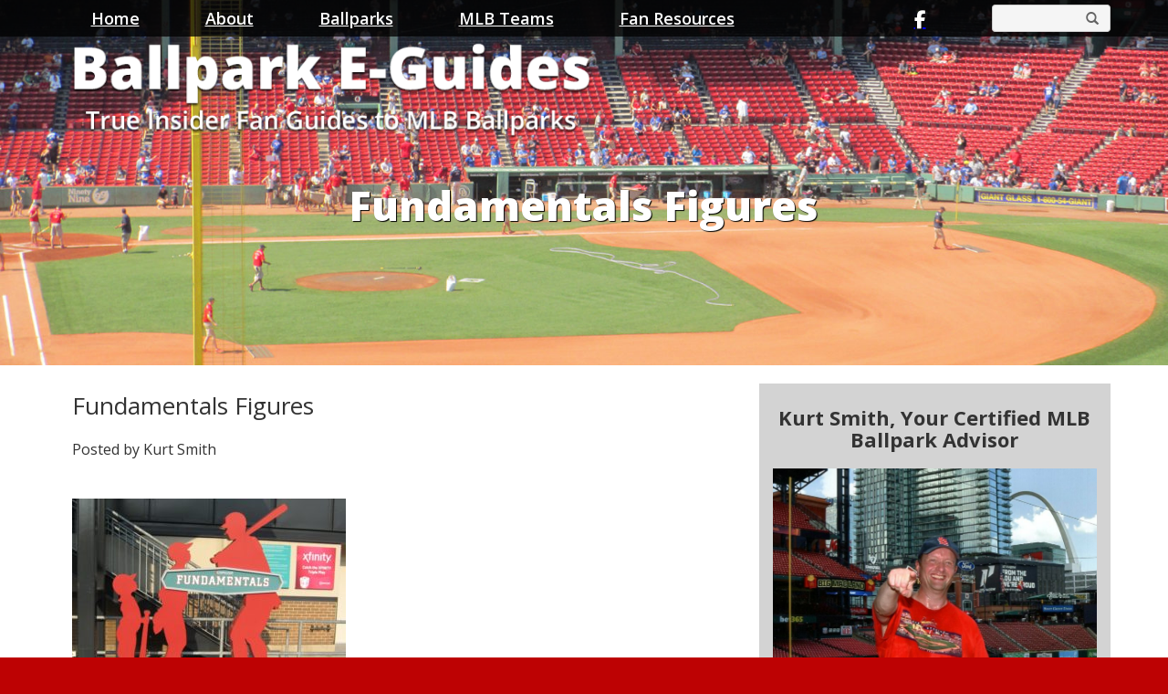

--- FILE ---
content_type: text/html; charset=UTF-8
request_url: https://ballparkeguides.com/guaranteed-rate-field-tips/fundamentals-figures/
body_size: 11818
content:
	 <!DOCTYPE html>
<html lang="en-US">
  <head>
	<meta name="p:domain_verify" content="ee2e723c529782db4786962a1b41503d"/>
    <meta charset="UTF-8">
    <meta http-equiv="X-UA-Compatible" content="IE=edge">
    <meta name="viewport" content="width=device-width, initial-scale=1">
    <meta name="google-site-verification" content="7NaTJbAYW2FBxwfibgmR005IEufXfWVxWhASSGVTThg" />
	<meta name='robots' content='index, follow, max-image-preview:large, max-snippet:-1, max-video-preview:-1' />
	<style>img:is([sizes="auto" i], [sizes^="auto," i]) { contain-intrinsic-size: 3000px 1500px }</style>
	
	<!-- This site is optimized with the Yoast SEO plugin v26.4 - https://yoast.com/wordpress/plugins/seo/ -->
	<title>Fundamentals Figures - MLB Ballpark Guides</title>
	<link rel="canonical" href="https://ballparkeguides.com/guaranteed-rate-field-tips/fundamentals-figures/" />
	<meta property="og:locale" content="en_US" />
	<meta property="og:type" content="article" />
	<meta property="og:title" content="Fundamentals Figures - MLB Ballpark Guides" />
	<meta property="og:description" content="Because when you think youth baseball, you think Xfinity." />
	<meta property="og:url" content="https://ballparkeguides.com/guaranteed-rate-field-tips/fundamentals-figures/" />
	<meta property="og:site_name" content="MLB Ballpark Guides" />
	<meta property="article:modified_time" content="2016-12-27T19:18:05+00:00" />
	<meta property="og:image" content="https://ballparkeguides.com/guaranteed-rate-field-tips/fundamentals-figures" />
	<meta property="og:image:width" content="650" />
	<meta property="og:image:height" content="508" />
	<meta property="og:image:type" content="image/jpeg" />
	<meta name="twitter:card" content="summary_large_image" />
	<script type="application/ld+json" class="yoast-schema-graph">{"@context":"https://schema.org","@graph":[{"@type":"WebPage","@id":"https://ballparkeguides.com/guaranteed-rate-field-tips/fundamentals-figures/","url":"https://ballparkeguides.com/guaranteed-rate-field-tips/fundamentals-figures/","name":"Fundamentals Figures - MLB Ballpark Guides","isPartOf":{"@id":"https://ballparkeguides.com/#website"},"primaryImageOfPage":{"@id":"https://ballparkeguides.com/guaranteed-rate-field-tips/fundamentals-figures/#primaryimage"},"image":{"@id":"https://ballparkeguides.com/guaranteed-rate-field-tips/fundamentals-figures/#primaryimage"},"thumbnailUrl":"https://ballparkeguides.com/wp-content/uploads/2016/12/Fundamentals-Figures.jpg","datePublished":"2016-12-27T19:16:57+00:00","dateModified":"2016-12-27T19:18:05+00:00","breadcrumb":{"@id":"https://ballparkeguides.com/guaranteed-rate-field-tips/fundamentals-figures/#breadcrumb"},"inLanguage":"en-US","potentialAction":[{"@type":"ReadAction","target":["https://ballparkeguides.com/guaranteed-rate-field-tips/fundamentals-figures/"]}]},{"@type":"ImageObject","inLanguage":"en-US","@id":"https://ballparkeguides.com/guaranteed-rate-field-tips/fundamentals-figures/#primaryimage","url":"https://ballparkeguides.com/wp-content/uploads/2016/12/Fundamentals-Figures.jpg","contentUrl":"https://ballparkeguides.com/wp-content/uploads/2016/12/Fundamentals-Figures.jpg","width":650,"height":508,"caption":"Because when you think youth baseball, you think Xfinity."},{"@type":"BreadcrumbList","@id":"https://ballparkeguides.com/guaranteed-rate-field-tips/fundamentals-figures/#breadcrumb","itemListElement":[{"@type":"ListItem","position":1,"name":"Home","item":"https://ballparkeguides.com/"},{"@type":"ListItem","position":2,"name":"3 Extra Guaranteed Rate Field Tips","item":"https://ballparkeguides.com/guaranteed-rate-field-tips/"},{"@type":"ListItem","position":3,"name":"Fundamentals Figures"}]},{"@type":"WebSite","@id":"https://ballparkeguides.com/#website","url":"https://ballparkeguides.com/","name":"MLB Ballpark Guides","description":"Ballpark E-Guides","potentialAction":[{"@type":"SearchAction","target":{"@type":"EntryPoint","urlTemplate":"https://ballparkeguides.com/?s={search_term_string}"},"query-input":{"@type":"PropertyValueSpecification","valueRequired":true,"valueName":"search_term_string"}}],"inLanguage":"en-US"}]}</script>
	<!-- / Yoast SEO plugin. -->


<link rel='dns-prefetch' href='//js.stripe.com' />
<link rel='dns-prefetch' href='//scripts.mediavine.com' />
<link rel="alternate" type="application/rss+xml" title="MLB Ballpark Guides &raquo; Feed" href="https://ballparkeguides.com/feed/" />
<link rel="alternate" type="application/rss+xml" title="MLB Ballpark Guides &raquo; Comments Feed" href="https://ballparkeguides.com/comments/feed/" />
<script type="text/javascript">
/* <![CDATA[ */
window._wpemojiSettings = {"baseUrl":"https:\/\/s.w.org\/images\/core\/emoji\/16.0.1\/72x72\/","ext":".png","svgUrl":"https:\/\/s.w.org\/images\/core\/emoji\/16.0.1\/svg\/","svgExt":".svg","source":{"concatemoji":"https:\/\/ballparkeguides.com\/wp-includes\/js\/wp-emoji-release.min.js?ver=6.8.3"}};
/*! This file is auto-generated */
!function(s,n){var o,i,e;function c(e){try{var t={supportTests:e,timestamp:(new Date).valueOf()};sessionStorage.setItem(o,JSON.stringify(t))}catch(e){}}function p(e,t,n){e.clearRect(0,0,e.canvas.width,e.canvas.height),e.fillText(t,0,0);var t=new Uint32Array(e.getImageData(0,0,e.canvas.width,e.canvas.height).data),a=(e.clearRect(0,0,e.canvas.width,e.canvas.height),e.fillText(n,0,0),new Uint32Array(e.getImageData(0,0,e.canvas.width,e.canvas.height).data));return t.every(function(e,t){return e===a[t]})}function u(e,t){e.clearRect(0,0,e.canvas.width,e.canvas.height),e.fillText(t,0,0);for(var n=e.getImageData(16,16,1,1),a=0;a<n.data.length;a++)if(0!==n.data[a])return!1;return!0}function f(e,t,n,a){switch(t){case"flag":return n(e,"\ud83c\udff3\ufe0f\u200d\u26a7\ufe0f","\ud83c\udff3\ufe0f\u200b\u26a7\ufe0f")?!1:!n(e,"\ud83c\udde8\ud83c\uddf6","\ud83c\udde8\u200b\ud83c\uddf6")&&!n(e,"\ud83c\udff4\udb40\udc67\udb40\udc62\udb40\udc65\udb40\udc6e\udb40\udc67\udb40\udc7f","\ud83c\udff4\u200b\udb40\udc67\u200b\udb40\udc62\u200b\udb40\udc65\u200b\udb40\udc6e\u200b\udb40\udc67\u200b\udb40\udc7f");case"emoji":return!a(e,"\ud83e\udedf")}return!1}function g(e,t,n,a){var r="undefined"!=typeof WorkerGlobalScope&&self instanceof WorkerGlobalScope?new OffscreenCanvas(300,150):s.createElement("canvas"),o=r.getContext("2d",{willReadFrequently:!0}),i=(o.textBaseline="top",o.font="600 32px Arial",{});return e.forEach(function(e){i[e]=t(o,e,n,a)}),i}function t(e){var t=s.createElement("script");t.src=e,t.defer=!0,s.head.appendChild(t)}"undefined"!=typeof Promise&&(o="wpEmojiSettingsSupports",i=["flag","emoji"],n.supports={everything:!0,everythingExceptFlag:!0},e=new Promise(function(e){s.addEventListener("DOMContentLoaded",e,{once:!0})}),new Promise(function(t){var n=function(){try{var e=JSON.parse(sessionStorage.getItem(o));if("object"==typeof e&&"number"==typeof e.timestamp&&(new Date).valueOf()<e.timestamp+604800&&"object"==typeof e.supportTests)return e.supportTests}catch(e){}return null}();if(!n){if("undefined"!=typeof Worker&&"undefined"!=typeof OffscreenCanvas&&"undefined"!=typeof URL&&URL.createObjectURL&&"undefined"!=typeof Blob)try{var e="postMessage("+g.toString()+"("+[JSON.stringify(i),f.toString(),p.toString(),u.toString()].join(",")+"));",a=new Blob([e],{type:"text/javascript"}),r=new Worker(URL.createObjectURL(a),{name:"wpTestEmojiSupports"});return void(r.onmessage=function(e){c(n=e.data),r.terminate(),t(n)})}catch(e){}c(n=g(i,f,p,u))}t(n)}).then(function(e){for(var t in e)n.supports[t]=e[t],n.supports.everything=n.supports.everything&&n.supports[t],"flag"!==t&&(n.supports.everythingExceptFlag=n.supports.everythingExceptFlag&&n.supports[t]);n.supports.everythingExceptFlag=n.supports.everythingExceptFlag&&!n.supports.flag,n.DOMReady=!1,n.readyCallback=function(){n.DOMReady=!0}}).then(function(){return e}).then(function(){var e;n.supports.everything||(n.readyCallback(),(e=n.source||{}).concatemoji?t(e.concatemoji):e.wpemoji&&e.twemoji&&(t(e.twemoji),t(e.wpemoji)))}))}((window,document),window._wpemojiSettings);
/* ]]> */
</script>
<style id='wp-emoji-styles-inline-css' type='text/css'>

	img.wp-smiley, img.emoji {
		display: inline !important;
		border: none !important;
		box-shadow: none !important;
		height: 1em !important;
		width: 1em !important;
		margin: 0 0.07em !important;
		vertical-align: -0.1em !important;
		background: none !important;
		padding: 0 !important;
	}
</style>
<link rel='stylesheet' id='wp-block-library-css' href='https://ballparkeguides.com/wp-includes/css/dist/block-library/style.min.css?ver=6.8.3' type='text/css' media='all' />
<style id='classic-theme-styles-inline-css' type='text/css'>
/*! This file is auto-generated */
.wp-block-button__link{color:#fff;background-color:#32373c;border-radius:9999px;box-shadow:none;text-decoration:none;padding:calc(.667em + 2px) calc(1.333em + 2px);font-size:1.125em}.wp-block-file__button{background:#32373c;color:#fff;text-decoration:none}
</style>
<style id='global-styles-inline-css' type='text/css'>
:root{--wp--preset--aspect-ratio--square: 1;--wp--preset--aspect-ratio--4-3: 4/3;--wp--preset--aspect-ratio--3-4: 3/4;--wp--preset--aspect-ratio--3-2: 3/2;--wp--preset--aspect-ratio--2-3: 2/3;--wp--preset--aspect-ratio--16-9: 16/9;--wp--preset--aspect-ratio--9-16: 9/16;--wp--preset--color--black: #000000;--wp--preset--color--cyan-bluish-gray: #abb8c3;--wp--preset--color--white: #ffffff;--wp--preset--color--pale-pink: #f78da7;--wp--preset--color--vivid-red: #cf2e2e;--wp--preset--color--luminous-vivid-orange: #ff6900;--wp--preset--color--luminous-vivid-amber: #fcb900;--wp--preset--color--light-green-cyan: #7bdcb5;--wp--preset--color--vivid-green-cyan: #00d084;--wp--preset--color--pale-cyan-blue: #8ed1fc;--wp--preset--color--vivid-cyan-blue: #0693e3;--wp--preset--color--vivid-purple: #9b51e0;--wp--preset--gradient--vivid-cyan-blue-to-vivid-purple: linear-gradient(135deg,rgba(6,147,227,1) 0%,rgb(155,81,224) 100%);--wp--preset--gradient--light-green-cyan-to-vivid-green-cyan: linear-gradient(135deg,rgb(122,220,180) 0%,rgb(0,208,130) 100%);--wp--preset--gradient--luminous-vivid-amber-to-luminous-vivid-orange: linear-gradient(135deg,rgba(252,185,0,1) 0%,rgba(255,105,0,1) 100%);--wp--preset--gradient--luminous-vivid-orange-to-vivid-red: linear-gradient(135deg,rgba(255,105,0,1) 0%,rgb(207,46,46) 100%);--wp--preset--gradient--very-light-gray-to-cyan-bluish-gray: linear-gradient(135deg,rgb(238,238,238) 0%,rgb(169,184,195) 100%);--wp--preset--gradient--cool-to-warm-spectrum: linear-gradient(135deg,rgb(74,234,220) 0%,rgb(151,120,209) 20%,rgb(207,42,186) 40%,rgb(238,44,130) 60%,rgb(251,105,98) 80%,rgb(254,248,76) 100%);--wp--preset--gradient--blush-light-purple: linear-gradient(135deg,rgb(255,206,236) 0%,rgb(152,150,240) 100%);--wp--preset--gradient--blush-bordeaux: linear-gradient(135deg,rgb(254,205,165) 0%,rgb(254,45,45) 50%,rgb(107,0,62) 100%);--wp--preset--gradient--luminous-dusk: linear-gradient(135deg,rgb(255,203,112) 0%,rgb(199,81,192) 50%,rgb(65,88,208) 100%);--wp--preset--gradient--pale-ocean: linear-gradient(135deg,rgb(255,245,203) 0%,rgb(182,227,212) 50%,rgb(51,167,181) 100%);--wp--preset--gradient--electric-grass: linear-gradient(135deg,rgb(202,248,128) 0%,rgb(113,206,126) 100%);--wp--preset--gradient--midnight: linear-gradient(135deg,rgb(2,3,129) 0%,rgb(40,116,252) 100%);--wp--preset--font-size--small: 13px;--wp--preset--font-size--medium: 20px;--wp--preset--font-size--large: 36px;--wp--preset--font-size--x-large: 42px;--wp--preset--spacing--20: 0.44rem;--wp--preset--spacing--30: 0.67rem;--wp--preset--spacing--40: 1rem;--wp--preset--spacing--50: 1.5rem;--wp--preset--spacing--60: 2.25rem;--wp--preset--spacing--70: 3.38rem;--wp--preset--spacing--80: 5.06rem;--wp--preset--shadow--natural: 6px 6px 9px rgba(0, 0, 0, 0.2);--wp--preset--shadow--deep: 12px 12px 50px rgba(0, 0, 0, 0.4);--wp--preset--shadow--sharp: 6px 6px 0px rgba(0, 0, 0, 0.2);--wp--preset--shadow--outlined: 6px 6px 0px -3px rgba(255, 255, 255, 1), 6px 6px rgba(0, 0, 0, 1);--wp--preset--shadow--crisp: 6px 6px 0px rgba(0, 0, 0, 1);}:where(.is-layout-flex){gap: 0.5em;}:where(.is-layout-grid){gap: 0.5em;}body .is-layout-flex{display: flex;}.is-layout-flex{flex-wrap: wrap;align-items: center;}.is-layout-flex > :is(*, div){margin: 0;}body .is-layout-grid{display: grid;}.is-layout-grid > :is(*, div){margin: 0;}:where(.wp-block-columns.is-layout-flex){gap: 2em;}:where(.wp-block-columns.is-layout-grid){gap: 2em;}:where(.wp-block-post-template.is-layout-flex){gap: 1.25em;}:where(.wp-block-post-template.is-layout-grid){gap: 1.25em;}.has-black-color{color: var(--wp--preset--color--black) !important;}.has-cyan-bluish-gray-color{color: var(--wp--preset--color--cyan-bluish-gray) !important;}.has-white-color{color: var(--wp--preset--color--white) !important;}.has-pale-pink-color{color: var(--wp--preset--color--pale-pink) !important;}.has-vivid-red-color{color: var(--wp--preset--color--vivid-red) !important;}.has-luminous-vivid-orange-color{color: var(--wp--preset--color--luminous-vivid-orange) !important;}.has-luminous-vivid-amber-color{color: var(--wp--preset--color--luminous-vivid-amber) !important;}.has-light-green-cyan-color{color: var(--wp--preset--color--light-green-cyan) !important;}.has-vivid-green-cyan-color{color: var(--wp--preset--color--vivid-green-cyan) !important;}.has-pale-cyan-blue-color{color: var(--wp--preset--color--pale-cyan-blue) !important;}.has-vivid-cyan-blue-color{color: var(--wp--preset--color--vivid-cyan-blue) !important;}.has-vivid-purple-color{color: var(--wp--preset--color--vivid-purple) !important;}.has-black-background-color{background-color: var(--wp--preset--color--black) !important;}.has-cyan-bluish-gray-background-color{background-color: var(--wp--preset--color--cyan-bluish-gray) !important;}.has-white-background-color{background-color: var(--wp--preset--color--white) !important;}.has-pale-pink-background-color{background-color: var(--wp--preset--color--pale-pink) !important;}.has-vivid-red-background-color{background-color: var(--wp--preset--color--vivid-red) !important;}.has-luminous-vivid-orange-background-color{background-color: var(--wp--preset--color--luminous-vivid-orange) !important;}.has-luminous-vivid-amber-background-color{background-color: var(--wp--preset--color--luminous-vivid-amber) !important;}.has-light-green-cyan-background-color{background-color: var(--wp--preset--color--light-green-cyan) !important;}.has-vivid-green-cyan-background-color{background-color: var(--wp--preset--color--vivid-green-cyan) !important;}.has-pale-cyan-blue-background-color{background-color: var(--wp--preset--color--pale-cyan-blue) !important;}.has-vivid-cyan-blue-background-color{background-color: var(--wp--preset--color--vivid-cyan-blue) !important;}.has-vivid-purple-background-color{background-color: var(--wp--preset--color--vivid-purple) !important;}.has-black-border-color{border-color: var(--wp--preset--color--black) !important;}.has-cyan-bluish-gray-border-color{border-color: var(--wp--preset--color--cyan-bluish-gray) !important;}.has-white-border-color{border-color: var(--wp--preset--color--white) !important;}.has-pale-pink-border-color{border-color: var(--wp--preset--color--pale-pink) !important;}.has-vivid-red-border-color{border-color: var(--wp--preset--color--vivid-red) !important;}.has-luminous-vivid-orange-border-color{border-color: var(--wp--preset--color--luminous-vivid-orange) !important;}.has-luminous-vivid-amber-border-color{border-color: var(--wp--preset--color--luminous-vivid-amber) !important;}.has-light-green-cyan-border-color{border-color: var(--wp--preset--color--light-green-cyan) !important;}.has-vivid-green-cyan-border-color{border-color: var(--wp--preset--color--vivid-green-cyan) !important;}.has-pale-cyan-blue-border-color{border-color: var(--wp--preset--color--pale-cyan-blue) !important;}.has-vivid-cyan-blue-border-color{border-color: var(--wp--preset--color--vivid-cyan-blue) !important;}.has-vivid-purple-border-color{border-color: var(--wp--preset--color--vivid-purple) !important;}.has-vivid-cyan-blue-to-vivid-purple-gradient-background{background: var(--wp--preset--gradient--vivid-cyan-blue-to-vivid-purple) !important;}.has-light-green-cyan-to-vivid-green-cyan-gradient-background{background: var(--wp--preset--gradient--light-green-cyan-to-vivid-green-cyan) !important;}.has-luminous-vivid-amber-to-luminous-vivid-orange-gradient-background{background: var(--wp--preset--gradient--luminous-vivid-amber-to-luminous-vivid-orange) !important;}.has-luminous-vivid-orange-to-vivid-red-gradient-background{background: var(--wp--preset--gradient--luminous-vivid-orange-to-vivid-red) !important;}.has-very-light-gray-to-cyan-bluish-gray-gradient-background{background: var(--wp--preset--gradient--very-light-gray-to-cyan-bluish-gray) !important;}.has-cool-to-warm-spectrum-gradient-background{background: var(--wp--preset--gradient--cool-to-warm-spectrum) !important;}.has-blush-light-purple-gradient-background{background: var(--wp--preset--gradient--blush-light-purple) !important;}.has-blush-bordeaux-gradient-background{background: var(--wp--preset--gradient--blush-bordeaux) !important;}.has-luminous-dusk-gradient-background{background: var(--wp--preset--gradient--luminous-dusk) !important;}.has-pale-ocean-gradient-background{background: var(--wp--preset--gradient--pale-ocean) !important;}.has-electric-grass-gradient-background{background: var(--wp--preset--gradient--electric-grass) !important;}.has-midnight-gradient-background{background: var(--wp--preset--gradient--midnight) !important;}.has-small-font-size{font-size: var(--wp--preset--font-size--small) !important;}.has-medium-font-size{font-size: var(--wp--preset--font-size--medium) !important;}.has-large-font-size{font-size: var(--wp--preset--font-size--large) !important;}.has-x-large-font-size{font-size: var(--wp--preset--font-size--x-large) !important;}
:where(.wp-block-post-template.is-layout-flex){gap: 1.25em;}:where(.wp-block-post-template.is-layout-grid){gap: 1.25em;}
:where(.wp-block-columns.is-layout-flex){gap: 2em;}:where(.wp-block-columns.is-layout-grid){gap: 2em;}
:root :where(.wp-block-pullquote){font-size: 1.5em;line-height: 1.6;}
</style>
<link rel='stylesheet' id='wpos-slick-style-css' href='https://ballparkeguides.com/wp-content/plugins/blog-designer-for-post-and-widget/assets/css/slick.css?ver=2.7.7' type='text/css' media='all' />
<link rel='stylesheet' id='bdpw-public-css-css' href='https://ballparkeguides.com/wp-content/plugins/blog-designer-for-post-and-widget/assets/css/bdpw-public.css?ver=2.7.7' type='text/css' media='all' />
<link rel='stylesheet' id='contact-form-7-css' href='https://ballparkeguides.com/wp-content/plugins/contact-form-7/includes/css/styles.css?ver=6.1.3' type='text/css' media='all' />
<link rel='stylesheet' id='wpedon-css' href='https://ballparkeguides.com/wp-content/plugins/easy-paypal-donation/assets/css/wpedon.css?ver=1.5.1' type='text/css' media='all' />
<link rel='stylesheet' id='lsow-animate-css' href='https://ballparkeguides.com/wp-content/plugins/livemesh-siteorigin-widgets/assets/css/animate.css?ver=3.9.2' type='text/css' media='all' />
<link rel='stylesheet' id='lsow-frontend-css' href='https://ballparkeguides.com/wp-content/plugins/livemesh-siteorigin-widgets/assets/css/lsow-frontend.css?ver=3.9.2' type='text/css' media='all' />
<link rel='stylesheet' id='lsow-icon-list-css' href='https://ballparkeguides.com/wp-content/plugins/livemesh-siteorigin-widgets/includes/widgets/lsow-icon-list-widget/css/style.css?ver=1.70.2' type='text/css' media='all' />
<link rel='stylesheet' id='lsow-icon-list-default-5ef8ae224434-css' href='https://ballparkeguides.com/wp-content/uploads/siteorigin-widgets/lsow-icon-list-default-5ef8ae224434.css?ver=6.8.3' type='text/css' media='all' />
<link rel='stylesheet' id='blog-css-css' href='https://ballparkeguides.com/wp-content/themes/vlm/css/blog.css?ver=6.8.3' type='text/css' media='all' />
<link rel='stylesheet' id='bootstrap-css-css' href='https://ballparkeguides.com/wp-content/themes/vlm/css/bootstrap.css?ver=6.8.3' type='text/css' media='all' />
<link rel='stylesheet' id='style-css-css' href='https://ballparkeguides.com/wp-content/themes/vlm/style.css?ver=6.8.3' type='text/css' media='all' />
<link rel='stylesheet' id='upw_theme_standard-css' href='https://ballparkeguides.com/wp-content/plugins/ultimate-posts-widget/css/upw-theme-standard.min.css?ver=6.8.3' type='text/css' media='all' />
<link rel='stylesheet' id='heateor_sss_frontend_css-css' href='https://ballparkeguides.com/wp-content/plugins/sassy-social-share/public/css/sassy-social-share-public.css?ver=3.3.79' type='text/css' media='all' />
<style id='heateor_sss_frontend_css-inline-css' type='text/css'>
.heateor_sss_button_instagram span.heateor_sss_svg,a.heateor_sss_instagram span.heateor_sss_svg{background:radial-gradient(circle at 30% 107%,#fdf497 0,#fdf497 5%,#fd5949 45%,#d6249f 60%,#285aeb 90%)}.heateor_sss_horizontal_sharing .heateor_sss_svg,.heateor_sss_standard_follow_icons_container .heateor_sss_svg{color:#fff;border-width:0px;border-style:solid;border-color:transparent}.heateor_sss_horizontal_sharing .heateorSssTCBackground{color:#666}.heateor_sss_horizontal_sharing span.heateor_sss_svg:hover,.heateor_sss_standard_follow_icons_container span.heateor_sss_svg:hover{border-color:transparent;}.heateor_sss_vertical_sharing span.heateor_sss_svg,.heateor_sss_floating_follow_icons_container span.heateor_sss_svg{color:#fff;border-width:0px;border-style:solid;border-color:transparent;}.heateor_sss_vertical_sharing .heateorSssTCBackground{color:#666;}.heateor_sss_vertical_sharing span.heateor_sss_svg:hover,.heateor_sss_floating_follow_icons_container span.heateor_sss_svg:hover{border-color:transparent;}@media screen and (max-width:783px) {.heateor_sss_vertical_sharing{display:none!important}}div.heateor_sss_mobile_footer{display:none;}@media screen and (max-width:783px){div.heateor_sss_bottom_sharing .heateorSssTCBackground{background-color:white}div.heateor_sss_bottom_sharing{width:100%!important;left:0!important;}div.heateor_sss_bottom_sharing a{width:11.111111111111% !important;}div.heateor_sss_bottom_sharing .heateor_sss_svg{width: 100% !important;}div.heateor_sss_bottom_sharing div.heateorSssTotalShareCount{font-size:1em!important;line-height:28px!important}div.heateor_sss_bottom_sharing div.heateorSssTotalShareText{font-size:.7em!important;line-height:0px!important}div.heateor_sss_mobile_footer{display:block;height:40px;}.heateor_sss_bottom_sharing{padding:0!important;display:block!important;width:auto!important;bottom:-2px!important;top: auto!important;}.heateor_sss_bottom_sharing .heateor_sss_square_count{line-height:inherit;}.heateor_sss_bottom_sharing .heateorSssSharingArrow{display:none;}.heateor_sss_bottom_sharing .heateorSssTCBackground{margin-right:1.1em!important}}
</style>
<!--n2css--><!--n2js--><script type="text/javascript" src="https://ballparkeguides.com/wp-includes/js/tinymce/tinymce.min.js?ver=49110-20250317" id="wp-tinymce-root-js"></script>
<script type="text/javascript" src="https://ballparkeguides.com/wp-includes/js/tinymce/plugins/compat3x/plugin.min.js?ver=49110-20250317" id="wp-tinymce-js"></script>
<script type="text/javascript" src="https://ballparkeguides.com/wp-includes/js/jquery/jquery.min.js?ver=3.7.1" id="jquery-core-js"></script>
<script type="text/javascript" src="https://ballparkeguides.com/wp-includes/js/jquery/jquery-migrate.min.js?ver=3.4.1" id="jquery-migrate-js"></script>
<script type="text/javascript" async="async" fetchpriority="high" data-noptimize="1" data-cfasync="false" src="https://scripts.mediavine.com/tags/ballpark-e-guides.js?ver=6.8.3" id="mv-script-wrapper-js"></script>
<script type="text/javascript" src="https://ballparkeguides.com/wp-content/plugins/livemesh-siteorigin-widgets/assets/js/jquery.waypoints.min.js?ver=3.9.2" id="lsow-waypoints-js"></script>
<script type="text/javascript" src="https://ballparkeguides.com/wp-content/plugins/livemesh-siteorigin-widgets/assets/js/jquery.powertip.min.js?ver=3.9.2" id="lsow-tooltips-js"></script>
<script type="text/javascript" src="https://ballparkeguides.com/wp-content/plugins/livemesh-siteorigin-widgets/includes/widgets/lsow-icon-list-widget/js/icon-list.min.js?ver=1.70.2" id="lsow-icon-list-js"></script>
<script type="text/javascript" src="https://ballparkeguides.com/wp-content/themes/vlm/js/html5shiv.js?ver=3.7.2" id="html5shiv-js-js"></script>
<script type="text/javascript" src="https://ballparkeguides.com/wp-content/themes/vlm/js/respond.js?ver=1.4.2" id="respond-js-js"></script>
<link rel="https://api.w.org/" href="https://ballparkeguides.com/wp-json/" /><link rel="alternate" title="JSON" type="application/json" href="https://ballparkeguides.com/wp-json/wp/v2/media/2214" /><link rel="EditURI" type="application/rsd+xml" title="RSD" href="https://ballparkeguides.com/xmlrpc.php?rsd" />
<meta name="generator" content="WordPress 6.8.3" />
<link rel='shortlink' href='https://ballparkeguides.com/?p=2214' />
<link rel="alternate" title="oEmbed (JSON)" type="application/json+oembed" href="https://ballparkeguides.com/wp-json/oembed/1.0/embed?url=https%3A%2F%2Fballparkeguides.com%2Fguaranteed-rate-field-tips%2Ffundamentals-figures%2F" />
<link rel="alternate" title="oEmbed (XML)" type="text/xml+oembed" href="https://ballparkeguides.com/wp-json/oembed/1.0/embed?url=https%3A%2F%2Fballparkeguides.com%2Fguaranteed-rate-field-tips%2Ffundamentals-figures%2F&#038;format=xml" />
        <script type="text/javascript">
            (function () {
                window.lsow_fs = {can_use_premium_code: false};
            })();
        </script>
        <!-- Google tag (gtag.js) -->
<script async src="https://www.googletagmanager.com/gtag/js?id=G-J3ZN4DEH5T"></script>
<script>
  window.dataLayer = window.dataLayer || [];
  function gtag(){dataLayer.push(arguments);}
  gtag('js', new Date());

  gtag('config', 'G-J3ZN4DEH5T');
</script>		<style type="text/css" id="wp-custom-css">
			.embed-responsive.embed-responsive-16by9 {
    padding-bottom: 0;
}
p {
font-size:16px;
}

/* Standard links */
a {
    text-decoration: underline;
}

a {
    color: #0000FF;
}

/* Visited links */
a:visited {
    color: #6600CC;
}

/* Hover links */
a:hover {
    font-weight: bold;
}

/* Custom link color for single post */
.postid-15286 a {
    color: #002D72 !important;
}

/* Custom link color for single post */
.postid-14446 a {
    color: #CE1141 !important;
}

/* Custom link color for single post */
.postid-14653 a {
    color: #002B5C !important;
}

/* Custom link color for single post */
.postid-14757 a {
    color: #C41E3A !important;
}

/* Custom link color for single post */
.postid-15080 a {
    color: #C41E3A !important;
}

/* Custom link color for single post */
.postid-15157 a {
    color: #C41E3A !important;
}

/* Custom link color for single post */
.postid-15207 a {
    color: #C41E3A !important;
}

/* MV CSS */
@media only screen and (max-width: 359px) {
    .single-post .main-background > .container {
        padding-left: 10px !important;
        padding-right: 10px !important;
    }
    .single-post .blog-main {
        padding-left: 0px !important;
        padding-right: 0px !important;
    }
}
/* END OF CSS */
		</style>
		<link href="https://fonts.googleapis.com/css?family=Open+Sans:300,400,600,700,800" rel="stylesheet">
<link href="https://fonts.googleapis.com/css?family=Lato" rel="stylesheet">
 </head>
  <body class="attachment wp-singular attachment-template-default single single-attachment postid-2214 attachmentid-2214 attachment-jpeg wp-theme-vlm grow-content-body">

<div class="main-background">

		
		<div id="header-wrapper" class="clearfix" style="
		background: #fff;
		background: url('https://ballparkeguides.com/wp-content/uploads/2017/02/default_header.jpg')no-repeat center center;
		background-size: cover;
		-moz-background-size: cover;
		-webkit-background-size: cover;
		-o-background-size: cover;">


  <div id="top-menu-wrapper" class="clearfix"> <div id="top-menu-container">

</div></div>

   <div class="blog-header">
     <div class="container">
<div id="logo"><a href="https://ballparkeguides.com/"><img src="https://ballparkeguides.com/wp-content/themes/vlm/images/logo.png" width="600" height="137" alt="" /></a></div><!-- end of #logo -->
     </div></div><!-- end blog header-->
   <nav class="navbar navbar-default navbar-static-top" role="navigation">
     <div class="container">	   
              <div id="search-3" class="top-widget widget_search"><form role="search" method="get" class="search-form" action="https://ballparkeguides.com/">
<div class="input-group">
      <input type="search" class="form-control" placeholder="" value="" name="s" title="Search for:">
    <span class="input-group-btn">
        <button type="submit" class="btn btn-primary" type="button"><span class="glyphicon glyphicon-search"></span></button>
    </span>
</div><!-- /input-group -->
</form>
</div><div id="lsow-icon-list-2" class="top-widget widget_lsow-icon-list"><div
			
			class="so-widget-lsow-icon-list so-widget-lsow-icon-list-default-5ef8ae224434"
			
		>
<div class="lsow-icon-list lsow-alignleft"><div class="lsow-icon-list-item "  title=""><a class="lsow-icon-wrapper" href="https://www.facebook.com/BallparkEGuides/" ><span class="sow-icon-fontawesome sow-fab" data-sow-icon="&#xf39e;"
		 
		aria-hidden="true"></span></a></div><!-- .lsow-icon-list-item --></div><!-- .lsow-icon-list --></div></div>       
      	         <div class="navbar-header">
         <button type="button" class="navbar-toggle collapsed" data-toggle="collapse" data-target=".navbar-collapse" aria-expanded="false" aria-controls="navbar">
           <span class="sr-only">Toggle navigation</span>
           <span class="icon-bar"></span>
           <span class="icon-bar"></span>
           <span class="icon-bar"></span>
         </button>
         <a class="navbar-brand" href="https://ballparkeguides.com/"><img src="https://ballparkeguides.com/wp-content/themes/vlm/images/logo.png" width="300" height="50" alt="" /></a>
       </div>
   <div id="bs-example-navbar-collapse-1" class="collapse navbar-collapse"><ul id="menu-main-navigation" class="nav navbar-nav"><li id="menu-item-499" class="menu-item menu-item-type-custom menu-item-object-custom menu-item-home menu-item-499"><a title="Home" href="https://ballparkeguides.com/">Home</a></li>
<li id="menu-item-502" class="menu-item menu-item-type-custom menu-item-object-custom menu-item-has-children menu-item-502 dropdown"><a title="About" href="#" data-toggle="dropdown" class="dropdown-toggle" aria-haspopup="true">About <span class="caret"></span></a>
<ul role="menu" class=" dropdown-menu">
	<li id="menu-item-11093" class="menu-item menu-item-type-post_type menu-item-object-page menu-item-11093"><a title="Read My Blog" href="https://ballparkeguides.com/read-my-blog/">Read My Blog</a></li>
	<li id="menu-item-507" class="menu-item menu-item-type-post_type menu-item-object-page menu-item-507"><a title="About Kurt Smith" href="https://ballparkeguides.com/who-is-kurt-smith/">About Kurt Smith</a></li>
	<li id="menu-item-501" class="menu-item menu-item-type-post_type menu-item-object-page menu-item-501"><a title="Contact" href="https://ballparkeguides.com/contact-us/">Contact</a></li>
</ul>
</li>
<li id="menu-item-503" class="menu-item menu-item-type-post_type menu-item-object-page menu-item-503"><a title="Ballparks" href="https://ballparkeguides.com/ballparks/">Ballparks</a></li>
<li id="menu-item-505" class="menu-item menu-item-type-post_type menu-item-object-page menu-item-505"><a title="MLB Teams" href="https://ballparkeguides.com/mlb-teams/">MLB Teams</a></li>
<li id="menu-item-7817" class="menu-item menu-item-type-post_type menu-item-object-page menu-item-7817"><a title="Fan Resources" href="https://ballparkeguides.com/baseball-fan-resources/">Fan Resources</a></li>
</ul></div>





<!--/.nav-collapse -->
     </div>
  


 </nav>

<h1 class="page-title container">Fundamentals Figures</h1>
</div><!-- end of #header-wrapper -->
    <div class="container">
      <div class="row page-content">
        <div class="col-md-8 blog-main">
			<div class="post-thumbnail2">
			</div>
			
			
			
      	        <div class="blog-post" id="post-2214" class="post-2214 attachment type-attachment status-inherit hentry mv-content-wrapper grow-content-main">
                <h2 class="blog-post-title">Fundamentals Figures</a></h2>
                        <p class="blog-post-meta"> December 27, 2016</p>
<p>Posted by Kurt Smith</p>
        

                <div class="entry clearfix">
        <p class="attachment"><a href='https://ballparkeguides.com/wp-content/uploads/2016/12/Fundamentals-Figures.jpg'><img fetchpriority="high" decoding="async" width="300" height="234" src="https://ballparkeguides.com/wp-content/uploads/2016/12/Fundamentals-Figures-300x234.jpg" class="attachment-medium size-medium" alt="guaranteed rate field tips fundamentals" srcset="https://ballparkeguides.com/wp-content/uploads/2016/12/Fundamentals-Figures-300x234.jpg 300w, https://ballparkeguides.com/wp-content/uploads/2016/12/Fundamentals-Figures.jpg 650w" sizes="(max-width: 300px) 100vw, 300px" /></a></p>
        </div>
                        <p class="blog-post-meta">
                <span class="glyphicon glyphicon-folder-open"></span> Posted in  
        <strong>|</strong>
         
         
      
      </div><!-- /.blog-post -->
      <!--
      <rdf:RDF xmlns:rdf="http://www.w3.org/1999/02/22-rdf-syntax-ns#"
			xmlns:dc="http://purl.org/dc/elements/1.1/"
			xmlns:trackback="http://madskills.com/public/xml/rss/module/trackback/">
		<rdf:Description rdf:about="https://ballparkeguides.com/guaranteed-rate-field-tips/fundamentals-figures/"
    dc:identifier="https://ballparkeguides.com/guaranteed-rate-field-tips/fundamentals-figures/"
    dc:title="Fundamentals Figures"
    trackback:ping="https://ballparkeguides.com/guaranteed-rate-field-tips/fundamentals-figures/trackback/" />
</rdf:RDF>      -->
      
            
      			
			<h2 style="text-align: center;"><strong>Want to save money on baseball tickets, parking, gear and everything else?</strong></h2>

<h2 style="text-align: center;"><strong>Check out my <a href="http://ballparkeguides.com/baseball-fan-resources/" target="_blank" rel="noopener">Fan Resources Page</a>!!</strong></h2>

<p style="text-align: center;"><em>If you go to baseball games, <strong>you’re going to spend money</strong>...on tickets, parking, food, and souvenirs, not to mention hotels and travel expenses if you’re going on a baseball road trip.</em></p>

<p style="text-align: center;"><em>I’m here to help…<a href="http://ballparkeguides.com/baseball-fan-resources/" target="_blank" rel="noopener">click here to see my Fan Resources page</a>, where I share <strong>some of my favorite recommendations</strong> for buying tickets, booking baseball parking and saving on travel expenses!</em></p>
			
			
        </div><!-- /.blog-main -->
        		
        <div id="navContainer" class="col-md-4 col-sm-offset-1 blog-sidebar">

          <div id="text-5" class="sidebar-module widget widget_text">			<div class="textwidget"><h3 style="text-align: center;"><strong>Kurt Smith, </strong><strong>Your Certified MLB Ballpark Advisor</strong></h3>
<p><img loading="lazy" decoding="async" class="aligncenter wp-image-15201" src="https://ballparkeguides.com/wp-content/uploads/2025/12/KurtBuschProfile-Crop-300x246.jpg" alt="" width="400" height="327" srcset="https://ballparkeguides.com/wp-content/uploads/2025/12/KurtBuschProfile-Crop-300x246.jpg 300w, https://ballparkeguides.com/wp-content/uploads/2025/12/KurtBuschProfile-Crop-1024x838.jpg 1024w, https://ballparkeguides.com/wp-content/uploads/2025/12/KurtBuschProfile-Crop-768x629.jpg 768w, https://ballparkeguides.com/wp-content/uploads/2025/12/KurtBuschProfile-Crop.jpg 1228w" sizes="auto, (max-width: 400px) 100vw, 400px" /></p>
<h3 style="text-align: center;"><strong>(More about Kurt <a href="https://ballparkeguides.com/who-is-kurt-smith/" target="_blank" rel="noopener">here</a>&#8230;)</strong></h3>
<h3 style="text-align: center;"><strong>Taking a baseball trip?</strong><br />
<strong>Check out my <a href="https://ballparkeguides.com/baseball-fan-resources/" target="_blank" rel="noopener">Baseball Fan Resources page</a>!</strong></h3>
</div>
		</div><div id="sticky-posts-2" class="sidebar-module widget widget_ultimate_posts"><h4>Recent Posts</h4>

<div class="upw-posts hfeed">

  
      
        
        <article class="post-15286 post type-post status-publish format-standard has-post-thumbnail hentry category-ballpark-transit category-blog category-citi-field category-mlb-ballpark-guides category-new-york-mets tag-7-train-citi-field tag-7-train-new-york-mets-ballpark tag-bicycle-to-citi-field tag-citi-field-q48-bus tag-citi-field-transit-guide tag-citibike-citi-field-stations tag-how-to-get-to-citi-field tag-how-to-get-to-new-york-mets-ballpark tag-how-to-save-money-citi-field tag-lirr-train-citi-field tag-mta-citi-field tag-rideshare-to-citi-field tag-seastreak-ferry-citi-field mv-content-wrapper grow-content-main">

          <header>

            
                          <h4 class="entry-title">
                <a href="https://ballparkeguides.com/how-to-get-to-citi-field-transit-guide/" rel="bookmark">
                  How To Get To Citi Field (Transit Guide) | New York Mets                </a>
              </h4>
            
            
          </header>

          
          <footer>

            
            
            
          </footer>

        </article>

      
        
        <article class="post-15207 post type-post status-publish format-standard has-post-thumbnail hentry category-ballpark-food category-blog category-busch-stadium category-mlb-ballpark-guides category-st-louis-cardinals tag-big-chick-busch-stadium tag-bring-your-own-food-busch-stadium tag-busch-stadium-bag-policy tag-busch-stadium-food tag-busch-stadium-gluten-free tag-busch-stadium-hot-dogs tag-busch-stadium-pizza tag-busch-stadium-vegan tag-st-louis-cardinals-game-menu tag-what-to-eat-at-busch-stadium mv-content-wrapper grow-content-main">

          <header>

            
                          <h4 class="entry-title">
                <a href="https://ballparkeguides.com/busch-stadium-food-menu-st-louis-cardinals/" rel="bookmark">
                  Busch Stadium Food Menu Guide | St. Louis Cardinals                </a>
              </h4>
            
            
          </header>

          
          <footer>

            
            
            
          </footer>

        </article>

      
        
        <article class="post-15157 post type-post status-publish format-standard has-post-thumbnail hentry category-ballpark-parking category-ballpark-transit category-blog category-busch-stadium category-mlb-ballpark-guides category-st-louis-cardinals tag-busch-stadium-shuttles tag-casino-queen-sports-shuttle tag-list-of-cardinals-shuttles tag-shuttles-to-busch-stadium-events tag-shuttles-to-cardinals-games tag-soulard-busch-stadium-shuttles tag-soulard-cardinals-shuttles tag-st-louis-bars-with-cardinals-shuttles mv-content-wrapper grow-content-main">

          <header>

            
                          <h4 class="entry-title">
                <a href="https://ballparkeguides.com/busch-stadium-shuttles-st-louis-cardinals/" rel="bookmark">
                  Busch Stadium Shuttles For St. Louis Cardinals Games                </a>
              </h4>
            
            
          </header>

          
          <footer>

            
            
            
          </footer>

        </article>

      
        
        <article class="post-15080 post type-post status-publish format-standard has-post-thumbnail hentry category-ballpark-parking category-blog category-busch-stadium category-mlb-ballpark-guides category-st-louis-cardinals tag-busch-stadium-free-parking tag-busch-stadium-metered-parking tag-busch-stadium-parking tag-busch-stadium-parking-garages tag-busch-stadium-parking-tips tag-busch-stadium-satellite-lots tag-free-parking-at-cardinals-games tag-st-louis-cardinals-parking-guide mv-content-wrapper grow-content-main">

          <header>

            
                          <h4 class="entry-title">
                <a href="https://ballparkeguides.com/busch-stadium-parking-guide-st-louis-cardinals/" rel="bookmark">
                  Busch Stadium Parking Guide | St. Louis Cardinals                </a>
              </h4>
            
            
          </header>

          
          <footer>

            
            
            
          </footer>

        </article>

      
        
        <article class="post-15068 post type-post status-publish format-standard has-post-thumbnail hentry category-ballpark-food category-blog category-mlb-ballpark-guides tag-ballpark-food tag-best-ballpark-foods tag-fenway-frank tag-top-food-at-mlb-ballparks mv-content-wrapper grow-content-main">

          <header>

            
                          <h4 class="entry-title">
                <a href="https://ballparkeguides.com/ballpark-e-guides-top-ten-ballpark-foods-that-ive-tried/" rel="bookmark">
                  Ballpark E-Guides’ Top Ten Ballpark Foods (That I’ve Tried)                </a>
              </h4>
            
            
          </header>

          
          <footer>

            
            
            
          </footer>

        </article>

      
        
        <article class="post-14757 post type-post status-publish format-standard has-post-thumbnail hentry category-ballpark-seating category-blog category-busch-stadium category-mlb-ballpark-guides category-st-louis-cardinals tag-all-inclusive-seats-busch-stadium tag-all-you-can-eat-seats-busch-stadium tag-best-seats-at-busch-stadium tag-busch-stadium-bleachers tag-busch-stadium-budweiser-terrace tag-busch-stadium-seating-tips tag-cardinals-club-busch-stadium tag-cardinals-nation-busch-stadium tag-cheap-seats-busch-stadium tag-redbird-club-busch-stadium mv-content-wrapper grow-content-main">

          <header>

            
                          <h4 class="entry-title">
                <a href="https://ballparkeguides.com/busch-stadium-seating-guide-st-louis-cardinals/" rel="bookmark">
                  Busch Stadium Seating Guide – St. Louis Cardinals                </a>
              </h4>
            
            
          </header>

          
          <footer>

            
            
            
          </footer>

        </article>

      
        
        <article class="post-14723 post type-post status-publish format-standard has-post-thumbnail hentry category-ballpark-food category-baseball-fan-resources category-blog category-mlb-ballpark-guides mv-content-wrapper grow-content-main">

          <header>

            
                          <h4 class="entry-title">
                <a href="https://ballparkeguides.com/love-your-ballpark-food-check-out-goldbelly/" rel="bookmark">
                  Love Your Ballpark Food? Check Out Goldbelly!                </a>
              </h4>
            
            
          </header>

          
          <footer>

            
            
            
          </footer>

        </article>

      
  
</div>

</div><div id="custom_html-2" class="widget_text sidebar-module widget widget_custom_html"><div class="textwidget custom-html-widget"><div class="grow-inline-subscribe-widget-1df0de19-3932-4d10-8528-896abc234b9b"></div></div></div>
        </div><!-- /.blog-sidebar -->

              </div><!-- /.row -->
	  </div><!-- /.container -->
  </div><!-- main-background -->
    <div class="blog-footer">

<div class="footer-ball"><img src="https://ballparkeguides.com/wp-content/themes/vlm/images/footer.png" width="94" height="94" alt="" /></div>
      	        <div class="container">
        <div class="row">       
          <div class="col-sm-3">
            <div class="footer-module">
                          </div>
          </div>    
          <div class="col-sm-3">
            <div class="footer-module">
                          </div>
          </div>       
          <div class="col-sm-3">
            <div class="footer-module">
                          </div>
          </div>   
          <div class="col-sm-3">
            <div class="footer-module">
              <div id="text-7" class="widget widget_text">			<div class="textwidget"><h3 id="1467344" style="text-align: center;"><a href="https://ballparkeguides.com/privacy-policy/" target="_blank" rel="noopener"><span style="color: #092c5c;">Privacy Policy</span></a></h3>
</div>
		</div>            </div>
          </div>
        </div><!-- /.row -->
	  </div><!-- /.container -->
      	    Copyright 2026                MLB Ballpark Guides All Rights Reserved | <a href="http://www.visionlinemedia.com" target="_blank">Created and Designed by VisionLine Media</a>
    </div>
    <script type="speculationrules">
{"prefetch":[{"source":"document","where":{"and":[{"href_matches":"\/*"},{"not":{"href_matches":["\/wp-*.php","\/wp-admin\/*","\/wp-content\/uploads\/*","\/wp-content\/*","\/wp-content\/plugins\/*","\/wp-content\/themes\/vlm\/*","\/*\\?(.+)"]}},{"not":{"selector_matches":"a[rel~=\"nofollow\"]"}},{"not":{"selector_matches":".no-prefetch, .no-prefetch a"}}]},"eagerness":"conservative"}]}
</script>
<div id="grow-wp-data" data-grow='{&quot;content&quot;:{&quot;ID&quot;:2214,&quot;categories&quot;:[]}}'></div><link rel='stylesheet' id='siteorigin-widget-icon-font-fontawesome-css' href='https://ballparkeguides.com/wp-content/plugins/so-widgets-bundle/icons/fontawesome/style.css?ver=6.8.3' type='text/css' media='all' />
<script type="text/javascript" src="https://ballparkeguides.com/wp-includes/js/dist/hooks.min.js?ver=4d63a3d491d11ffd8ac6" id="wp-hooks-js"></script>
<script type="text/javascript" src="https://ballparkeguides.com/wp-includes/js/dist/i18n.min.js?ver=5e580eb46a90c2b997e6" id="wp-i18n-js"></script>
<script type="text/javascript" id="wp-i18n-js-after">
/* <![CDATA[ */
wp.i18n.setLocaleData( { 'text direction\u0004ltr': [ 'ltr' ] } );
/* ]]> */
</script>
<script type="text/javascript" src="https://ballparkeguides.com/wp-content/plugins/contact-form-7/includes/swv/js/index.js?ver=6.1.3" id="swv-js"></script>
<script type="text/javascript" id="contact-form-7-js-before">
/* <![CDATA[ */
var wpcf7 = {
    "api": {
        "root": "https:\/\/ballparkeguides.com\/wp-json\/",
        "namespace": "contact-form-7\/v1"
    },
    "cached": 1
};
/* ]]> */
</script>
<script type="text/javascript" src="https://ballparkeguides.com/wp-content/plugins/contact-form-7/includes/js/index.js?ver=6.1.3" id="contact-form-7-js"></script>
<script type="text/javascript" src="https://js.stripe.com/v3/" id="stripe-js-js"></script>
<script type="text/javascript" id="wpedon-js-extra">
/* <![CDATA[ */
var wpedon = {"ajaxUrl":"https:\/\/ballparkeguides.com\/wp-admin\/admin-ajax.php","nonce":"84d40adf7a","opens":"2","cancel":"","return":""};
/* ]]> */
</script>
<script type="text/javascript" src="https://ballparkeguides.com/wp-content/plugins/easy-paypal-donation/assets/js/wpedon.js?ver=1.5.1" id="wpedon-js"></script>
<script type="text/javascript" id="lsow-frontend-scripts-js-extra">
/* <![CDATA[ */
var lsow_settings = {"mobile_width":"780","custom_css":""};
/* ]]> */
</script>
<script type="text/javascript" src="https://ballparkeguides.com/wp-content/plugins/livemesh-siteorigin-widgets/assets/js/lsow-frontend.min.js?ver=3.9.2" id="lsow-frontend-scripts-js"></script>
<script type="text/javascript" src="https://ballparkeguides.com/wp-content/themes/vlm/js/bootstrap.js?ver=3.3.0" id="bootstrap-js-js"></script>
<script type="text/javascript" src="https://ballparkeguides.com/wp-content/themes/vlm/js/ie10-viewport-bug-workaround.js?ver=3.3.0" id="ie-10-viewport-bug-workaround-js-js"></script>
<script type="text/javascript" src="https://ballparkeguides.com/wp-content/themes/vlm/js/scripts.js?ver=6.8.3" id="scripts-js-js"></script>
<script type="text/javascript" id="heateor_sss_sharing_js-js-before">
/* <![CDATA[ */
function heateorSssLoadEvent(e) {var t=window.onload;if (typeof window.onload!="function") {window.onload=e}else{window.onload=function() {t();e()}}};	var heateorSssSharingAjaxUrl = 'https://ballparkeguides.com/wp-admin/admin-ajax.php', heateorSssCloseIconPath = 'https://ballparkeguides.com/wp-content/plugins/sassy-social-share/public/../images/close.png', heateorSssPluginIconPath = 'https://ballparkeguides.com/wp-content/plugins/sassy-social-share/public/../images/logo.png', heateorSssHorizontalSharingCountEnable = 0, heateorSssVerticalSharingCountEnable = 0, heateorSssSharingOffset = -10; var heateorSssMobileStickySharingEnabled = 1;var heateorSssCopyLinkMessage = "Link copied.";var heateorSssUrlCountFetched = [], heateorSssSharesText = 'Shares', heateorSssShareText = 'Share';function heateorSssPopup(e) {window.open(e,"popUpWindow","height=400,width=600,left=400,top=100,resizable,scrollbars,toolbar=0,personalbar=0,menubar=no,location=no,directories=no,status")}
/* ]]> */
</script>
<script type="text/javascript" src="https://ballparkeguides.com/wp-content/plugins/sassy-social-share/public/js/sassy-social-share-public.js?ver=3.3.79" id="heateor_sss_sharing_js-js"></script>
<script data-grow-initializer="">!(function(){window.growMe||((window.growMe=function(e){window.growMe._.push(e);}),(window.growMe._=[]));var e=document.createElement("script");(e.type="text/javascript"),(e.src="https://faves.grow.me/main.js"),(e.defer=!0),e.setAttribute("data-grow-faves-site-id","U2l0ZTowNmY1NTc4Mi0wMWE2LTQzMjQtOGZjNy03MTQwOTJjNGNhODM=");var t=document.getElementsByTagName("script")[0];t.parentNode.insertBefore(e,t);})();</script>  </body>
</html>

<!--
Performance optimized by W3 Total Cache. Learn more: https://www.boldgrid.com/w3-total-cache/


Served from: ballparkeguides.com @ 2026-01-17 13:41:51 by W3 Total Cache
-->

--- FILE ---
content_type: text/css
request_url: https://ballparkeguides.com/wp-content/uploads/siteorigin-widgets/lsow-icon-list-default-5ef8ae224434.css?ver=6.8.3
body_size: 44
content:
.so-widget-lsow-icon-list-default-5ef8ae224434 .lsow-icon-list .lsow-icon-list-item .lsow-image-wrapper img {
  width: 20px;
}
.so-widget-lsow-icon-list-default-5ef8ae224434 .lsow-icon-list .lsow-icon-list-item .lsow-icon-wrapper span {
  font-size: 20px;
  color: #ffffff;
}
.so-widget-lsow-icon-list-default-5ef8ae224434 .lsow-icon-list .lsow-icon-list-item .lsow-icon-wrapper span:hover {
  color: #b2b2b2;
}